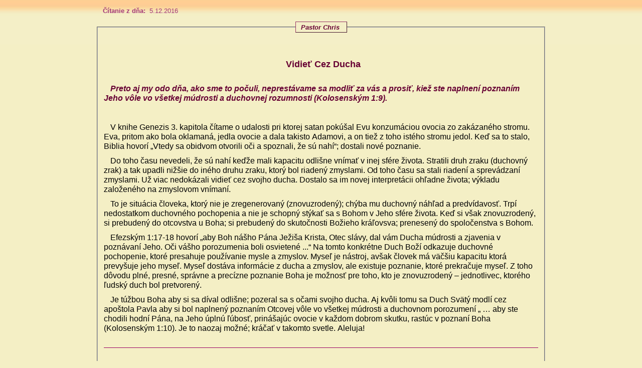

--- FILE ---
content_type: text/html
request_url: http://rapsodiareality.sk/day1.php?den=5&mesiac=12&rok=2016
body_size: 5782
content:
<!DOCTYPE html PUBLIC "-//W3C//DTD XHTML 1.0 Strict//EN" "http://www.w3.org/TR/xhtml1/DTD/xhtml1-strict.dtd">
<html xmlns="http://www.w3.org/1999/xhtml" xml:lang="en" lang="en">
<head>
<title>RapsĂłdia reality</title>
<meta http-equiv="Content-Type" content="text/html; charset=utf-8" />
<meta http-equiv="Content-Style-Type" content="text/css" />
<link href="style.css" rel="stylesheet" type="text/css" />
<link href="layout.css" rel="stylesheet" type="text/css" />
<script>
<!--

//zamena obrazkov
	function zamen(nazov_obr,novy_obr)
	{
	  document.images[nazov_obr].src=novy_obr;
	}  

//-->
</script>
</head>
<body>
 <table width="900">
                      
					  <tr>
                      <td height="4"></td>
                      <td height="4"></td>
                      <td height="4"></td>
                      <td height="4"></td>
                      <td height="4"></td>
                    </tr>

                     <tr>
                      <td colspan="2">
					  <div align="left"><font size="2" color="#A23878"><b>&nbsp;&nbsp;&nbsp;Čítanie z dňa:&nbsp; </b>5.12.2016</font></div> 
					  </td>                             
                      
                    </tr>
					 <tr>
                      <td height="4"></td>
                      <td height="4"></td>
                      <td height="4"></td>
                      <td height="4"></td>
                      <td height="4"></td>
                    </tr>
			<tr>
                      <td colspan="5">
					   <fieldset>
		 
	
 
		 <legend style="border: 1px outset #993366" align="center" ><font color="#660033" size="2"><b><i>&nbsp;&nbsp;Pastor Chris
&nbsp;&nbsp;</i></b></font></legend><br><br><p align="center"><font  color="#660033" size="4"><b>Vidieť Cez Ducha
</b></font></dp><br><br><p align="text-align:justify;"> <font color="#660033" size="3"><b><i>	Preto aj my odo dňa, ako sme to počuli, neprestávame sa modliť za vás a prosiť, kiež ste naplnení poznaním Jeho vôle vo všetkej múdrosti a duchovnej rozumnosti (Kolosenským 1:9).
</b></i></font></p><br><p align="text-align:justify;"><font size="3">	V knihe Genezis 3. kapitola čítame o udalosti pri ktorej satan pokúšal Evu konzumáciou ovocia zo zakázaného stromu. Eva, pritom ako bola oklamaná, jedla ovocie a dala takisto Adamovi, a on tiež z toho istého stromu jedol. Keď sa to stalo, Biblia hovorí „Vtedy sa obidvom otvorili oči a spoznali, že sú nahí“; dostali nové poznanie.
</font></p><p align="text-align:justify;"><font size="3">	Do toho času nevedeli, že sú nahí keďže mali kapacitu odlišne vnímať v inej sfére života. Stratili druh zraku (duchovný zrak) a tak upadli nižšie do iného druhu zraku, ktorý  bol riadený zmyslami. Od toho času sa stali riadení a sprevádzaní zmyslami. Už viac nedokázali vidieť cez svojho ducha. Dostalo sa im novej interpretácii ohľadne života; výkladu založeného na zmyslovom vnímaní.
</font></p><p align="text-align:justify;"><font size="3">	To je situácia človeka, ktorý nie je zregenerovaný (znovuzrodený); chýba mu duchovný náhľad a predvídavosť. Trpí nedostatkom duchovného pochopenia a nie je schopný stýkať sa s Bohom v Jeho sfére života. Keď si však znovuzrodený, si prebudený do otcovstva u Boha; si prebudený do skutočnosti Božieho kráľovsva; prenesený do spoločenstva s Bohom.
</font></p><p align="text-align:justify;"><font size="3">	Efezským 1:17-18 hovorí „aby Boh nášho Pána Ježiša Krista, Otec slávy, dal vám Ducha múdrosti a zjavenia v poznávaní Jeho. Oči vášho porozumenia boli osvietené  ...“ Na tomto konkrétne Duch Boží odkazuje duchovné pochopenie, ktoré presahuje používanie mysle a zmyslov. Myseľ je nástroj, avšak človek má väčšiu kapacitu ktorá prevyšuje jeho myseľ. Myseľ dostáva informácie z ducha a zmyslov, ale existuje poznanie, ktoré prekračuje myseľ. Z toho dôvodu plné, presné, správne a precízne poznanie Boha je možnosť pre toho, kto je znovuzrodený – jednotlivec, ktorého ľudský duch bol pretvorený.
</font></p><p align="text-align:justify;"><font size="3">	Je túžbou Boha aby si sa díval odlišne; pozeral sa s očami svojho ducha. Aj kvôli tomu sa Duch Svätý modlí cez apoštola Pavla aby si bol naplnený poznaním Otcovej vôle vo všetkej múdrosti a duchovnom porozumení „ … aby ste chodili hodní Pána, na Jeho úplnú ľúbosť, prinášajúc ovocie v každom dobrom skutku, rastúc v poznaní Boha  (Kolosenským 1:10). Je to naozaj možné; kráčať  v takomto svetle. Aleluja!
</font></p><br><hr size="1" color="#990066"><br><p align="center"><font color="#660033" size="3"><b>Vyznanie
</b></font></p><br><p align="text-align:justify;"><font  color="#660033" size="3"><i>	Drahý Otče, ďakujem za udelený náhľad do záhad a tajomstiev kráľovstva. Žijem nad sférou zmyslov. Udelil si mi ducha múdrosti a zjavenia v poznaní Teba; oči môjho porozumenia sú zaplavené svetlom a teraz som si plne vedomý skutočností Tvojho slávneho kráľovstva, radujúc sa z môjho dedičstva v Kristovi. Aleluja!
</i></font></p><br><p align="text-align:justify;"><font size="2"><b>Rozšírené štúdium: Exodus 35:31; 2.Timoteovi 1:7
</b></font></p><p align="text-align:justify;"><font size="2"><b></b></font></p><p align="text-align:justify;"><font size="2"><b></b></font></p><p align="text-align:justify;"><font size="2"><b></b></font></p> 
         	</fieldset> 

					  </td>
                      
                    </tr>
                    </table>
                    </center>
                  </div>

             </div>
         </div>
       
</body>
</html>




  
  

--- FILE ---
content_type: text/css
request_url: http://rapsodiareality.sk/style.css
body_size: 5463
content:
@charset "windows-1250";
* { margin:auto; padding:auto;}
body { background:#F4EFC5 url('images/back.jpg') repeat-x center top; font-family:Tahoma, Geneva, sans-serif; font-size:2; line-height: 120%; color:black;}

input, textarea { font-family:Tahoma, Geneva, sans-serif; font-size:1em;}

.fleft { float:left;}
.fright { float:right;}
.clear { clear:both;}

.alignright { text-align:right;}
.aligncenter { text-align:center;}

.wrapper, block { width:100%; overflow:hidden;}
.container { width:100%;}

p { margin-top: 10px; margin-bottom:10px; text-indent: 13px}


/*==================list====================*/
ul { list-style:none;}

#site-nav { width:100%; overflow:hidden; }
#site-nav li { float:left; margin-left:-1px;}
#site-nav li a { display:block; background:url('images/lom.jpg') no-repeat left 4px; color:#A23878; text-transform:uppercase; font-weight:bold; text-decoration:none; width:138px; text-align:center; line-height:45px; }
#site-nav li a:hover { text-decoration:underline;}

#footer-nav { width:100%; overflow:hidden;}
#footer-nav li { margin-left:-1px; display:inline;}
#footer-nav li a { color:#993366; text-decoration:none; border-left:1px solid #993366; padding:0 15px 0 15px; text-transform:uppercase;}
#footer-nav li a:hover { text-decoration:underline;}

.list1 li { background:url('images/icon1.jpg') no-repeat left 5px; padding-left:48px; padding-right:0; padding-top:0; padding-bottom:0 }
.list1 li a { color:#1c2328; text-decoration:none; display:block; background:url('images/line1.gif') repeat-x left bottom; margin-bottom:20px; width:100%; padding-left:0; padding-right:0; padding-top:0; padding-bottom:20px}
.list1 li a strong { display:block; margin-bottom:2px;}
.list1 li a:hover { color:#409cc1;}
.list1 li em { color:#a8ccdb;	}
.list1 li a.last { margin-bottom:0; background:none;}

.list2 li { background:url('images/line1.gif') repeat-x left bottom; padding-bottom:14px; margin-bottom:14px; color:#4f5a5b; line-height:120%}
.list2 li span { display:block; border:1px solid #f2f6f8; padding:13px 20px 17px 19px;}
.list2 li strong { font-size:1.1em; display:block; padding-bottom:3px; color:#000;}
.list2 li.last { background:none; margin:0;}

.list3 li { background:url('images/arrow2.gif') no-repeat left 6px; padding-left:13px; padding-right:0; padding-top:0; padding-bottom:6px}
.list3 li a { color:#000; font-weight:bold;}


/*==================txt, links, lines, titles====================*/


h1 {}
h2 { font-size:2.36em; line-height:120%; font-family:Arial, Helvetica, sans-serif; margin-bottom:19px; font-style:italic; font-weight:normal;}
h2.extra { background:url('images/icon2.jpg') no-repeat left top; position:relative; margin-top:-8px; margin-bottom:15px; padding-left:29px; padding-right:0; padding-top:8px; padding-bottom:10px}
h3 { font-size:1.18em; background:url('images/tile1.gif') repeat-x left top; height:30px; padding-left:26px; line-height:28px; margin-bottom:1px}
h4 { font-size:1em; margin-bottom:1px;}

.link1 { display:block; float:left; background:#fff url('images/link1-left.gif') no-repeat left top; color:#323232; text-decoration:none}
.link1 b { display:block; background:url('images/link1-right.gif') no-repeat right top; text-transform:uppercase; padding-left:24px; padding-right:40px; padding-top:6px; padding-bottom:7px}
.link1:hover { text-decoration:underline;}

.link2 { background:url('images/arrow1.gif') no-repeat right 5px; padding-right:14px; color:#409cc1; font-weight:bold}
.link3 { background:url('images/arrow2.gif') no-repeat right 5px; padding-right:14px; color:#000; font-weight:bold}

.rss { background:url('images/rss.jpg') no-repeat left top; color:#000; display:inline-block; font-weight:bold; padding-left:25px; padding-right:0; padding-top:0; padding-bottom:2px}

.line-hor { background:url('images/line-hor.gif') repeat-x left bottom; padding-bottom:45px; margin-bottom:30px}

#slogan { display:block; font-size:2.36em; line-height:120%; font-family:Arial, Helvetica, sans-serif; margin-bottom:10px;}


/*==================boxes====================*/
.box1 { background:#e0ecf0 url('images/box1-bg.gif') repeat-x left top; width:100%; margin-top:1px; line-height:120%}
.box1 .inner { padding:10px 20px 18px 26px;}

.cont-box { padding:0 10px 0 0; margin:0;}
.cont-box span { float:right;}


/*header*/
#header .row-1 { height:118px;}
#header .row-1 .indent { padding:31px 0 0 316px;}
#header .row-2 { height:45px; background:url('images/menubg.jpg') repeat-x center bottom; margin-auto: padding-left:0; padding-right:0; padding-top:122px; padding-bottom:0 }
#header .row-3 { padding:22px 376px 0 320px;}
#header .row-3 p { margin-bottom:15px;}


/*content*/
#content { padding:5px 0 60px 0;}
#content .row-2 { padding:36px 0 0 27px;}

/*footer*/
#footer { color:black;}
#footer .left { background:url('images/bottom.jpg') no-repeat left top;}
#footer .right { background:url('images/bottom.jpg') no-repeat right top; height:105px}
#footer .indent { height:145px; padding:10px 0 0 18px; text-align:center;}
#footer strong { font-weight:normal; }
#footer span { padding-left:8px;}
#footer span a { color:#993366;}
/*==========================================*/

#content .inner_copy {border:0px none;color:#f00;float:left;width:50%!important;overflow:hidden;line-height:0;padding:0;font-size:12px; margin-left:0; margin-right:0; margin-top:-202px; margin-bottom:0}

--- FILE ---
content_type: text/css
request_url: http://rapsodiareality.sk/layout.css
body_size: 1682
content:
@charset "windows-1250";
#main {width:940px; margin:0 auto;}

#header {height:167px; background:url('images/top.jpg') no-repeat left top;}
#header, #content { font-size:0.69em; line-height: 120%}

.col-1, .col-2, .col-3 { float:left;}

/*======= index.php =======*/
#page1 #content .row-1 .col-1 {width:316px; margin-right:5px;}
#page1 #content .row-1 .col-2 {width:317px; margin-right:5px;}
#page1 #content .row-1 .col-3 {width:300px;}
#page1 #content .row-2 .line-ver { background:url('images/line-ver.gif') repeat-y 613px top; width:100%}
#page1 #content .row-2 .line-ver-top { background:url('images/line-ver-top.gif') no-repeat 613px top; width:100%}
#page1 #content .row-2 .line-ver-bottom { background:url('images/line-ver-bottom.gif') no-repeat 613px bottom;}
#page1 #content .row-2 .col-1 { width:582px; margin-right:59px;}
#page1 #content .row-2 .col-2 { width:292px;}

/*======= all.php =======*/
#page2 #content .row-1 .col-1 {width:316px; margin-right:5px;}
#page2 #content .row-1 .col-2 {width:317px; margin-right:5px;}
#page2 #content .row-1 .col-3 {width:317px;}
#page2 #content .row-2 .line-ver { background:url('images/line-ver.gif') repeat-y 613px top; width:100%}
#page2 #content .row-2 .line-ver-top { background:url('images/line-ver-top.gif') no-repeat 613px top; width:100%}
#page2 #content .row-2 .line-ver-bottom { background:url('images/line-ver-bottom.gif') no-repeat 613px bottom;}
#page2 #content .row-2 .col-1 { width:582px; margin-right:59px;}
#page2 #content .row-2 .col-2 { width:292px;}



/*=========================*/


#footer {height:105px; background:url('images/back.jpg') repeat-x left top; font-size: 1.0em}